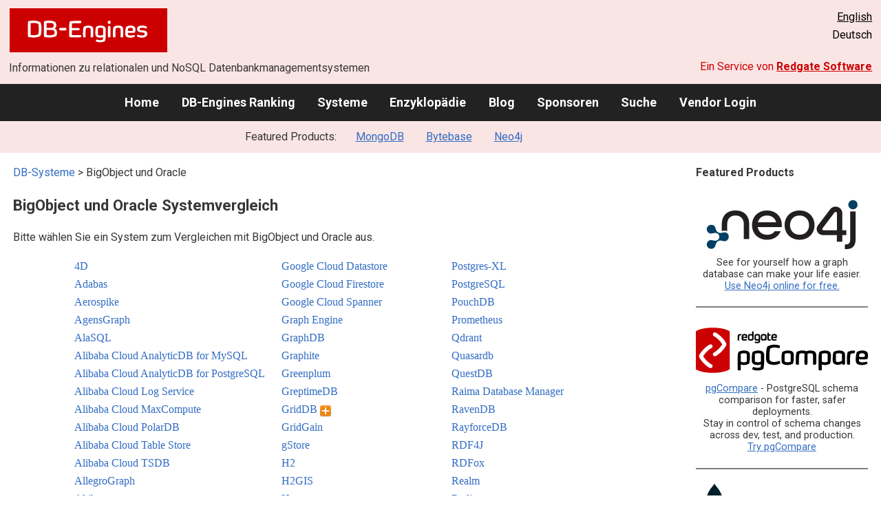

--- FILE ---
content_type: text/html; charset=UTF-8
request_url: https://db-engines.com/de/systems/BigObject%3BOracle
body_size: 1892
content:
<!DOCTYPE html>
<html lang="en">
<head>
    <meta charset="utf-8">
    <meta name="viewport" content="width=device-width, initial-scale=1">
    <title></title>
    <style>
        body {
            font-family: "Arial";
        }
    </style>
    <script type="text/javascript">
    window.awsWafCookieDomainList = [];
    window.gokuProps = {
"key":"AQIDAHjcYu/GjX+QlghicBgQ/[base64]",
          "iv":"CgAGhx5MOwAADMXe",
          "context":"WyAro1sCVuyEe7F8pEKeKqLYJ5R2OUd3Cxq2LvW7UZuzga1tzvuDT2vW0a1aruBwVSpiJr278vja+cuxjfx18hi1fd+wkMMkyC4q9TCuCkJZpNi94MAFq/gdZfCyw3olSi8qhgi7MQUqtxpcvoD7DQ7e4VDIttphtYow20eDZA0Rp2Ohyav5A6jcCFVZVkrHRUAdcgJTIVWkEtc05hcenNQiwg+NSWjrxOMooWZ4sjoUDo2iiUfoDB/IlzcBoTgBNglESnCaIP39m8KVONWKORgm4jEnVQEFg8KuNWXJvMdPd5E80Rdv2L7NoIwsHj+Dh399fvkjzq/e9zCmYL3DqI9Fdw6fJsRFgnRlTxkgIri/jIo4I9lh3JvvuJQGl0MJix/Tb88="
};
    </script>
    <script src="https://de8723b311ef.4a326184.eu-west-1.token.awswaf.com/de8723b311ef/fb6c172b2ca6/696cabd84c34/challenge.js"></script>
</head>
<body>
    <div id="challenge-container"></div>
    <script type="text/javascript">
        AwsWafIntegration.saveReferrer();
        AwsWafIntegration.checkForceRefresh().then((forceRefresh) => {
            if (forceRefresh) {
                AwsWafIntegration.forceRefreshToken().then(() => {
                    window.location.reload(true);
                });
            } else {
                AwsWafIntegration.getToken().then(() => {
                    window.location.reload(true);
                });
            }
        });
    </script>
    <noscript>
        <h1>JavaScript is disabled</h1>
        In order to continue, we need to verify that you're not a robot.
        This requires JavaScript. Enable JavaScript and then reload the page.
    </noscript>
</body>
</html>

--- FILE ---
content_type: text/html; charset=UTF-8
request_url: https://db-engines.com/de/systems/BigObject%3BOracle
body_size: 6208
content:
        <!DOCTYPE HTML PUBLIC "-//W3C//DTD HTML 4.01 Transitional//EN" "http://www.w3.org/TR/html4/loose.dtd">
        <html lang="de">
            <head>
                <meta http-equiv="Content-Type" content="text/html;charset=UTF-8">
                <link rel="stylesheet" type="text/css" href="https://db-engines.com/s31.css">
                <title>316 BigObject und Oracle Alternativen</title><meta name="description" content="Detaillierte Charakteristiken von Datenbankmanagementsystemen, Alternativen zu BigObject und Oracle">
<meta name="referrer" content="unsafe-url">
</head><body>                    <script>
                        var _paq = window._paq = window._paq || [];
                        _paq.push(['trackPageView']);
                        _paq.push(['enableLinkTracking']);
                        (function() {
                            var u = "//db-engines.com/matomo/";
                            _paq.push(['setTrackerUrl', u + 'matomo.php']);
                            _paq.push(['setSiteId', '2']);
                            var d = document,
                                g = d.createElement('script'),
                                s = d.getElementsByTagName('script')[0];
                            g.async = true;
                            g.src = u + 'matomo.js';
                            s.parentNode.insertBefore(g, s);
                        })();
                    </script>
                    <noscript>
                        <p><img referrerpolicy="no-referrer-when-downgrade" src="//db-engines.com/matomo/matomo.php?idsite=2&amp;rec=1" style="border:0;" alt="" /></p>
                    </noscript>
        <div class="background"></div><table class="header"><tr><td class="ul"><a href="https://db-engines.com/de/"><img src="https://db-engines.com/db-engines.svg" border="0" width="231" height="64" alt="DB-Engines"></a><td class="uc"><td class="ur"><a href="https://db-engines.com/en/systems/BigObject%3BOracle">English</a><br>Deutsch</table><table class="header"><tr><td class="ll">Informationen zu relationalen und NoSQL Datenbankmanagementsystemen<td class="lr">Ein Service von <a href="https://www.red-gate.com/">Redgate Software</a></table><div class="menu"><a href="https://db-engines.com/de/">Home</a><a href="https://db-engines.com/de/ranking">DB-Engines Ranking</a><a href="https://db-engines.com/de/systems">Systeme</a><a href="https://db-engines.com/de/articles">Enzyklopädie</a><a href="https://db-engines.com/de/blog">Blog</a><a href="https://db-engines.com/de/sponsors">Sponsoren</a><a href="https://db-engines.com/de/search">Suche</a><a href="https://db-engines.com/de/user_login">Vendor Login</a></div><div class="menu_featured">Featured Products:&nbsp;&nbsp;&nbsp;<a rel="sponsored" href="https://www.mongodb.com/lp/cloud/atlas/try3?utm_campaign=display_dbengines_pl_flighted_atlas_tryatlaslp_prosp_gic-null_ww-all_dev_dv-all_eng_leadgen&utm_source=dbengines&utm_medium=display&utm_content=buildmodernapps-A1">MongoDB</a><a rel="sponsored" href="https://www.bytebase.com/?utm_source=db-engines.com">Bytebase</a><a rel="sponsored" href="https://neo4j.com/cloud/aura/?ref=db-engines&utm_source=db-engines&utm_medium=referral&utm_campaign=ref-db-engines">Neo4j</a></div><table class="body"><tr><td><div class="index"><div class="main"><p><a class=nound href="https://db-engines.com/de/systems">DB-Systeme</a> &gt; BigObject und Oracle<h1>BigObject und Oracle Systemvergleich</h1><p>Bitte wählen Sie ein System zum Vergleichen mit BigObject und Oracle aus.</p><table class=list><tr><td><a href="https://db-engines.com/de/system/4D%3BBigObject%3BOracle">4D</a><br><a href="https://db-engines.com/de/system/Adabas%3BBigObject%3BOracle">Adabas</a><br><a href="https://db-engines.com/de/system/Aerospike%3BBigObject%3BOracle">Aerospike</a><br><a href="https://db-engines.com/de/system/AgensGraph%3BBigObject%3BOracle">AgensGraph</a><br><a href="https://db-engines.com/de/system/AlaSQL%3BBigObject%3BOracle">AlaSQL</a><br><a href="https://db-engines.com/de/system/Alibaba+Cloud+AnalyticDB+for+MySQL%3BBigObject%3BOracle">Alibaba Cloud AnalyticDB for MySQL</a><br><a href="https://db-engines.com/de/system/Alibaba+Cloud+AnalyticDB+for+PostgreSQL%3BBigObject%3BOracle">Alibaba Cloud AnalyticDB for PostgreSQL</a><br><a href="https://db-engines.com/de/system/Alibaba+Cloud+Log+Service%3BBigObject%3BOracle">Alibaba Cloud Log Service</a><br><a href="https://db-engines.com/de/system/Alibaba+Cloud+MaxCompute%3BBigObject%3BOracle">Alibaba Cloud MaxCompute</a><br><a href="https://db-engines.com/de/system/Alibaba+Cloud+PolarDB%3BBigObject%3BOracle">Alibaba Cloud PolarDB</a><br><a href="https://db-engines.com/de/system/Alibaba+Cloud+Table+Store%3BBigObject%3BOracle">Alibaba Cloud Table Store</a><br><a href="https://db-engines.com/de/system/Alibaba+Cloud+TSDB%3BBigObject%3BOracle">Alibaba Cloud TSDB</a><br><a href="https://db-engines.com/de/system/AllegroGraph%3BBigObject%3BOracle">AllegroGraph</a><br><a href="https://db-engines.com/de/system/Altibase%3BBigObject%3BOracle">Altibase</a><br><a href="https://db-engines.com/de/system/Amazon+Aurora%3BBigObject%3BOracle">Amazon Aurora</a><br><a href="https://db-engines.com/de/system/Amazon+CloudSearch%3BBigObject%3BOracle">Amazon CloudSearch</a><br><a href="https://db-engines.com/de/system/Amazon+DocumentDB%3BBigObject%3BOracle">Amazon DocumentDB</a><br><a href="https://db-engines.com/de/system/Amazon+DynamoDB%3BBigObject%3BOracle">Amazon DynamoDB</a><br><a href="https://db-engines.com/de/system/Amazon+Neptune%3BBigObject%3BOracle">Amazon Neptune</a><br><a href="https://db-engines.com/de/system/Amazon+Redshift%3BBigObject%3BOracle">Amazon Redshift</a><br><a href="https://db-engines.com/de/system/Amazon+SimpleDB%3BBigObject%3BOracle">Amazon SimpleDB</a><br><a href="https://db-engines.com/de/system/AntDB%3BBigObject%3BOracle">AntDB</a><br><a href="https://db-engines.com/de/system/AnzoGraph+DB%3BBigObject%3BOracle">AnzoGraph DB</a><br><a href="https://db-engines.com/de/system/Apache+Cassandra%3BBigObject%3BOracle">Apache Cassandra</a><br><a href="https://db-engines.com/de/system/Apache+Derby%3BBigObject%3BOracle">Apache Derby</a><br><a href="https://db-engines.com/de/system/Apache+Doris%3BBigObject%3BOracle">Apache Doris</a><br><a href="https://db-engines.com/de/system/Apache+Drill%3BBigObject%3BOracle">Apache Drill</a><br><a href="https://db-engines.com/de/system/Apache+Druid%3BBigObject%3BOracle">Apache Druid</a><br><a href="https://db-engines.com/de/system/Apache+HBase%3BBigObject%3BOracle">Apache HBase</a><br><a href="https://db-engines.com/de/system/Apache+Hive%3BBigObject%3BOracle">Apache Hive</a><br><a href="https://db-engines.com/de/system/Apache+HugeGraph%3BBigObject%3BOracle">Apache HugeGraph</a><br><a href="https://db-engines.com/de/system/Apache+Ignite%3BBigObject%3BOracle">Apache Ignite</a><br><a href="https://db-engines.com/de/system/Apache+Impala%3BBigObject%3BOracle">Apache Impala</a><br><a href="https://db-engines.com/de/system/Apache+IoTDB%3BBigObject%3BOracle">Apache IoTDB</a><br><a href="https://db-engines.com/de/system/Apache+Jena+-+TDB%3BBigObject%3BOracle">Apache Jena - TDB</a><br><a href="https://db-engines.com/de/system/Apache+Kylin%3BBigObject%3BOracle">Apache Kylin</a><br><a href="https://db-engines.com/de/system/Apache+Phoenix%3BBigObject%3BOracle">Apache Phoenix</a><br><a href="https://db-engines.com/de/system/Apache+Pinot%3BBigObject%3BOracle">Apache Pinot</a><br><a href="https://db-engines.com/de/system/Apache+Solr%3BBigObject%3BOracle">Apache Solr</a><br><a href="https://db-engines.com/de/system/Apache+Spark+%28SQL%29%3BBigObject%3BOracle">Apache Spark (SQL)</a><br><a href="https://db-engines.com/de/system/ArangoDB%3BBigObject%3BOracle">ArangoDB</a><br><a href="https://db-engines.com/de/system/Arc%3BBigObject%3BOracle">Arc</a><br><a href="https://db-engines.com/de/system/ArcadeDB%3BBigObject%3BOracle">ArcadeDB</a><br><a href="https://db-engines.com/de/system/AriaSQL%3BBigObject%3BOracle">AriaSQL</a><br><a href="https://db-engines.com/de/system/Atos+Standard+Common+Repository%3BBigObject%3BOracle">Atos Standard Common Repository</a><br><a href="https://db-engines.com/de/system/BigObject%3BOracle%3Batoti">atoti</a><br><a href="https://db-engines.com/de/system/Axibase%3BBigObject%3BOracle">Axibase</a><br><a href="https://db-engines.com/de/system/Badger%3BBigObject%3BOracle">Badger</a><br><a href="https://db-engines.com/de/system/Bangdb%3BBigObject%3BOracle">Bangdb</a><br><a href="https://db-engines.com/de/system/BaseX%3BBigObject%3BOracle">BaseX</a><br><a href="https://db-engines.com/de/system/BigObject%3BBigchainDB%3BOracle">BigchainDB</a><br><a href="https://db-engines.com/de/system/BigObject%3BBlazegraph%3BOracle">Blazegraph</a><br><a href="https://db-engines.com/de/system/BigObject%3BBlueflood%3BOracle">Blueflood</a><br><a href="https://db-engines.com/de/system/BigObject%3BBoltDB%3BOracle">BoltDB</a><br><a href="https://db-engines.com/de/system/BigObject%3BBrytlyt%3BOracle">Brytlyt</a><br><a href="https://db-engines.com/de/system/BigObject%3BCachelot.io%3BOracle">Cachelot.io</a><br><a href="https://db-engines.com/de/system/BigObject%3BOracle%3BchDB">chDB</a><br><a href="https://db-engines.com/de/system/BigObject%3BCitus%3BOracle">Citus</a><br><a href="https://db-engines.com/de/system/BigObject%3BClickHouse%3BOracle">ClickHouse</a><br><a href="https://db-engines.com/de/system/BigObject%3BCloudflare+Workers+KV%3BOracle">Cloudflare Workers KV</a><br><a href="https://db-engines.com/de/system/BigObject%3BCockroachDB%3BOracle">CockroachDB</a><br><a href="https://db-engines.com/de/system/BigObject%3BCouchbase%3BOracle">Couchbase</a><br><a href="https://db-engines.com/de/system/BigObject%3BCouchDB%3BOracle">CouchDB</a><br><a href="https://db-engines.com/de/system/BigObject%3BCoveo%3BOracle">Coveo</a><br><a href="https://db-engines.com/de/system/BigObject%3BCrateDB%3BOracle">CrateDB</a><br><a href="https://db-engines.com/de/system/BigObject%3BCubrid%3BOracle">Cubrid</a><br><a href="https://db-engines.com/de/system/BigObject%3BDatabend%3BOracle">Databend</a><br><a href="https://db-engines.com/de/system/BigObject%3BDatabricks%3BOracle">Databricks</a><br><a href="https://db-engines.com/de/system/BigObject%3BDataFS%3BOracle">DataFS</a><br><a href="https://db-engines.com/de/system/BigObject%3BDatastax+Enterprise%3BOracle">Datastax Enterprise</a><br><a href="https://db-engines.com/de/system/BigObject%3BDatomic%3BOracle">Datomic</a><br><a href="https://db-engines.com/de/system/BigObject%3BOracle%3BdBASE">dBASE</a><br><a href="https://db-engines.com/de/system/BigObject%3BDgraph%3BOracle">Dgraph</a><br><a href="https://db-engines.com/de/system/BigObject%3BDiana+DB%3BOracle">Diana DB</a><br><a href="https://db-engines.com/de/system/BigObject%3BDolphinDB%3BOracle">DolphinDB</a><br><a href="https://db-engines.com/de/system/BigObject%3BDolt%3BOracle">Dolt</a><br><a href="https://db-engines.com/de/system/BigObject%3BDragonfly%3BOracle">Dragonfly</a><br><a href="https://db-engines.com/de/system/BigObject%3BDrizzle%3BOracle">Drizzle</a><br><a href="https://db-engines.com/de/system/BigObject%3BDuckDB%3BOracle">DuckDB</a><br><a href="https://db-engines.com/de/system/BigObject%3BEDB+Postgres%3BOracle">EDB Postgres</a><br><a href="https://db-engines.com/de/system/BigObject%3BEhcache%3BOracle">Ehcache</a><br><a href="https://db-engines.com/de/system/BigObject%3BEJDB%3BOracle">EJDB</a><br><a href="https://db-engines.com/de/system/BigObject%3BElasticsearch%3BOracle">Elasticsearch</a><br><a href="https://db-engines.com/de/system/BigObject%3BEsgynDB%3BOracle">EsgynDB</a><br><a href="https://db-engines.com/de/system/BigObject%3BOracle%3Betcd">etcd</a><br><a href="https://db-engines.com/de/system/BigObject%3BEXASOL%3BOracle">EXASOL</a><br><a href="https://db-engines.com/de/system/BigObject%3BOracle%3BeXtremeDB">eXtremeDB</a><br><a href="https://db-engines.com/de/system/BigObject%3BFaircom+DB%3BOracle">Faircom DB</a><br><a href="https://db-engines.com/de/system/BigObject%3BFaircom+EDGE%3BOracle">Faircom EDGE</a><br><a href="https://db-engines.com/de/system/BigObject%3BFatDB%3BOracle">FatDB</a><br><a href="https://db-engines.com/de/system/BigObject%3BFauna%3BOracle">Fauna</a><br><a href="https://db-engines.com/de/system/BigObject%3BFeatureBase%3BOracle">FeatureBase</a><br><a href="https://db-engines.com/de/system/BigObject%3BFileMaker%3BOracle">FileMaker</a><br><a href="https://db-engines.com/de/system/BigObject%3BFirebase+Realtime+Database%3BOracle">Firebase Realtime Database</a><br><a href="https://db-engines.com/de/system/BigObject%3BFirebird%3BOracle">Firebird</a><br><a href="https://db-engines.com/de/system/BigObject%3BFirebolt%3BOracle">Firebolt</a><br><a href="https://db-engines.com/de/system/BigObject%3BFoundationDB%3BOracle">FoundationDB</a><br><a href="https://db-engines.com/de/system/BigObject%3BFujitsu+Enterprise+Postgres%3BOracle">Fujitsu Enterprise Postgres</a><br><a href="https://db-engines.com/de/system/BigObject%3BGalaxybase%3BOracle">Galaxybase</a><br><a href="https://db-engines.com/de/system/BigObject%3BGBase%3BOracle">GBase</a><br><a href="https://db-engines.com/de/system/BigObject%3BGeode%3BOracle">Geode</a><br><a href="https://db-engines.com/de/system/BigObject%3BGeoMesa%3BOracle">GeoMesa</a><br><a href="https://db-engines.com/de/system/BigObject%3BGeoSpock%3BOracle">GeoSpock</a><br><a href="https://db-engines.com/de/system/BigObject%3BGigaSpaces%3BOracle">GigaSpaces</a><br><a href="https://db-engines.com/de/system/BigObject%3BGoogle+BigQuery%3BOracle">Google BigQuery</a><br><a href="https://db-engines.com/de/system/BigObject%3BGoogle+Cloud+Bigtable%3BOracle">Google Cloud Bigtable</a><br><td><a href="https://db-engines.com/de/system/BigObject%3BGoogle+Cloud+Datastore%3BOracle">Google Cloud Datastore</a><br><a href="https://db-engines.com/de/system/BigObject%3BGoogle+Cloud+Firestore%3BOracle">Google Cloud Firestore</a><br><a href="https://db-engines.com/de/system/BigObject%3BGoogle+Cloud+Spanner%3BOracle">Google Cloud Spanner</a><br><a href="https://db-engines.com/de/system/BigObject%3BGraph+Engine%3BOracle">Graph Engine</a><br><a href="https://db-engines.com/de/system/BigObject%3BGraphDB%3BOracle">GraphDB</a><br><a href="https://db-engines.com/de/system/BigObject%3BGraphite%3BOracle">Graphite</a><br><a href="https://db-engines.com/de/system/BigObject%3BGreenplum%3BOracle">Greenplum</a><br><a href="https://db-engines.com/de/system/BigObject%3BGreptimeDB%3BOracle">GreptimeDB</a><br><a href="https://db-engines.com/de/system/BigObject%3BGridDB%3BOracle">GridDB <span class=info><img src="https://db-engines.com/moreattributes.png" alt="detailed information"><span class="infobox infobox_r">Detaillierte Herstellerinformationen verfügbar</span></span></a><br><a href="https://db-engines.com/de/system/BigObject%3BGridGain%3BOracle">GridGain</a><br><a href="https://db-engines.com/de/system/BigObject%3BOracle%3BgStore">gStore</a><br><a href="https://db-engines.com/de/system/BigObject%3BH2%3BOracle">H2</a><br><a href="https://db-engines.com/de/system/BigObject%3BH2GIS%3BOracle">H2GIS</a><br><a href="https://db-engines.com/de/system/BigObject%3BHarper%3BOracle">Harper</a><br><a href="https://db-engines.com/de/system/BigObject%3BHawkular+Metrics%3BOracle">Hawkular Metrics</a><br><a href="https://db-engines.com/de/system/BigObject%3BHazelcast%3BOracle">Hazelcast</a><br><a href="https://db-engines.com/de/system/BigObject%3BHEAVY.AI%3BOracle">HEAVY.AI</a><br><a href="https://db-engines.com/de/system/BigObject%3BHeroic%3BOracle">Heroic</a><br><a href="https://db-engines.com/de/system/BigObject%3BHyperSQL%3BOracle">HyperSQL</a><br><a href="https://db-engines.com/de/system/BigObject%3BHypertable%3BOracle">Hypertable</a><br><a href="https://db-engines.com/de/system/BigObject%3BHyprcubd%3BOracle">Hyprcubd</a><br><a href="https://db-engines.com/de/system/BigObject%3BIBM+Cloudant%3BOracle">IBM Cloudant</a><br><a href="https://db-engines.com/de/system/BigObject%3BIBM+Db2%3BOracle">IBM Db2</a><br><a href="https://db-engines.com/de/system/BigObject%3BIBM+Db2+Event+Store%3BOracle">IBM Db2 Event Store</a><br><a href="https://db-engines.com/de/system/BigObject%3BIBM+Db2+warehouse%3BOracle">IBM Db2 warehouse</a><br><a href="https://db-engines.com/de/system/BigObject%3BImmudb%3BOracle">Immudb</a><br><a href="https://db-engines.com/de/system/BigObject%3BInfinityDB%3BOracle">InfinityDB</a><br><a href="https://db-engines.com/de/system/BigObject%3BInfluxDB%3BOracle">InfluxDB</a><br><a href="https://db-engines.com/de/system/BigObject%3BInfobright%3BOracle">Infobright</a><br><a href="https://db-engines.com/de/system/BigObject%3BInformix%3BOracle">Informix</a><br><a href="https://db-engines.com/de/system/BigObject%3BIngres%3BOracle">Ingres</a><br><a href="https://db-engines.com/de/system/BigObject%3BInterbase%3BOracle">Interbase</a><br><a href="https://db-engines.com/de/system/BigObject%3BInterSystems+Cach%C3%A9%3BOracle">InterSystems Caché</a><br><a href="https://db-engines.com/de/system/BigObject%3BInterSystems+IRIS%3BOracle">InterSystems IRIS</a><br><a href="https://db-engines.com/de/system/BigObject%3BIRONdb%3BOracle">IRONdb</a><br><a href="https://db-engines.com/de/system/BigObject%3BITTIA%3BOracle">ITTIA</a><br><a href="https://db-engines.com/de/system/BigObject%3BJaguarDB%3BOracle">JaguarDB</a><br><a href="https://db-engines.com/de/system/BigObject%3BJanusGraph%3BOracle">JanusGraph</a><br><a href="https://db-engines.com/de/system/BigObject%3BOracle%3BjBASE">jBASE</a><br><a href="https://db-engines.com/de/system/BigObject%3BJSqlDb%3BOracle">JSqlDb</a><br><a href="https://db-engines.com/de/system/BigObject%3BKairosDB%3BOracle">KairosDB</a><br><a href="https://db-engines.com/de/system/BigObject%3BKdb%3BOracle">Kdb</a><br><a href="https://db-engines.com/de/system/BigObject%3BKeyDB%3BOracle">KeyDB</a><br><a href="https://db-engines.com/de/system/BigObject%3BKinetica%3BOracle">Kinetica</a><br><a href="https://db-engines.com/de/system/BigObject%3BKingbase%3BOracle">Kingbase</a><br><a href="https://db-engines.com/de/system/BigObject%3BKurrentDB+%28aka+EventStoreDB%29%3BOracle">KurrentDB (aka EventStoreDB)</a><br><a href="https://db-engines.com/de/system/BigObject%3BKuzu%3BOracle">Kuzu</a><br><a href="https://db-engines.com/de/system/BigObject%3BKyligence+Enterprise%3BOracle">Kyligence Enterprise</a><br><a href="https://db-engines.com/de/system/BigObject%3BLeanXcale%3BOracle">LeanXcale</a><br><a href="https://db-engines.com/de/system/BigObject%3BLevelDB%3BOracle">LevelDB</a><br><a href="https://db-engines.com/de/system/BigObject%3BLinter%3BOracle">Linter</a><br><a href="https://db-engines.com/de/system/BigObject%3BLMDB%3BOracle">LMDB</a><br><a href="https://db-engines.com/de/system/BigObject%3BLokiJS%3BOracle">LokiJS</a><br><a href="https://db-engines.com/de/system/BigObject%3BLovefield%3BOracle">Lovefield</a><br><a href="https://db-engines.com/de/system/BigObject%3BMachbase+Neo%3BOracle">Machbase Neo</a><br><a href="https://db-engines.com/de/system/BigObject%3BManticore+Search%3BOracle">Manticore Search</a><br><a href="https://db-engines.com/de/system/BigObject%3BMariaDB%3BOracle">MariaDB <span class=info><img src="https://db-engines.com/moreattributes.png" alt="detailed information"><span class="infobox infobox_r">Detaillierte Herstellerinformationen verfügbar</span></span></a><br><a href="https://db-engines.com/de/system/BigObject%3BMarkLogic%3BOracle">MarkLogic</a><br><a href="https://db-engines.com/de/system/BigObject%3BMaxDB%3BOracle">MaxDB</a><br><a href="https://db-engines.com/de/system/BigObject%3BMemcached%3BOracle">Memcached</a><br><a href="https://db-engines.com/de/system/BigObject%3BMemgraph%3BOracle">Memgraph</a><br><a href="https://db-engines.com/de/system/BigObject%3BMicrosoft+Access%3BOracle">Microsoft Access</a><br><a href="https://db-engines.com/de/system/BigObject%3BMicrosoft+Azure+AI+Search%3BOracle">Microsoft Azure AI Search</a><br><a href="https://db-engines.com/de/system/BigObject%3BMicrosoft+Azure+Cosmos+DB%3BOracle">Microsoft Azure Cosmos DB</a><br><a href="https://db-engines.com/de/system/BigObject%3BMicrosoft+Azure+Data+Explorer%3BOracle">Microsoft Azure Data Explorer</a><br><a href="https://db-engines.com/de/system/BigObject%3BMicrosoft+Azure+SQL+Database%3BOracle">Microsoft Azure SQL Database</a><br><a href="https://db-engines.com/de/system/BigObject%3BMicrosoft+Azure+Synapse+Analytics%3BOracle">Microsoft Azure Synapse Analytics</a><br><a href="https://db-engines.com/de/system/BigObject%3BMicrosoft+Azure+Table+Storage%3BOracle">Microsoft Azure Table Storage</a><br><a href="https://db-engines.com/de/system/BigObject%3BMicrosoft+Fabric%3BOracle">Microsoft Fabric</a><br><a href="https://db-engines.com/de/system/BigObject%3BMicrosoft+SQL+Server%3BOracle">Microsoft SQL Server</a><br><a href="https://db-engines.com/de/system/BigObject%3BMilvus%3BOracle">Milvus</a><br><a href="https://db-engines.com/de/system/BigObject%3BMonetDB%3BOracle">MonetDB</a><br><a href="https://db-engines.com/de/system/BigObject%3BMongoDB%3BOracle">MongoDB</a><br><a href="https://db-engines.com/de/system/BigObject%3BOracle%3BmSQL">mSQL</a><br><a href="https://db-engines.com/de/system/BigObject%3BMySQL%3BOracle">MySQL</a><br><a href="https://db-engines.com/de/system/BigObject%3BNCache%3BOracle">NCache</a><br><a href="https://db-engines.com/de/system/BigObject%3BNebulaGraph%3BOracle">NebulaGraph</a><br><a href="https://db-engines.com/de/system/BigObject%3BNeo4j%3BOracle">Neo4j</a><br><a href="https://db-engines.com/de/system/BigObject%3BNetezza%3BOracle">Netezza</a><br><a href="https://db-engines.com/de/system/BigObject%3BNewts%3BOracle">Newts</a><br><a href="https://db-engines.com/de/system/BigObject%3BNSDb%3BOracle">NSDb</a><br><a href="https://db-engines.com/de/system/BigObject%3BNuoDB%3BOracle">NuoDB</a><br><a href="https://db-engines.com/de/system/BigObject%3BObjectBox%3BOracle">ObjectBox</a><br><a href="https://db-engines.com/de/system/BigObject%3BOceanBase%3BOracle">OceanBase</a><br><a href="https://db-engines.com/de/system/BigObject%3BOpenEdge%3BOracle">OpenEdge</a><br><a href="https://db-engines.com/de/system/BigObject%3BOracle%3BopenGauss">openGauss</a><br><a href="https://db-engines.com/de/system/BigObject%3BOracle%3BopenGemini">openGemini</a><br><a href="https://db-engines.com/de/system/BigObject%3BOpenMLDB%3BOracle">OpenMLDB</a><br><a href="https://db-engines.com/de/system/BigObject%3BOpenQM%3BOracle">OpenQM</a><br><a href="https://db-engines.com/de/system/BigObject%3BOpenSearch%3BOracle">OpenSearch</a><br><a href="https://db-engines.com/de/system/BigObject%3BOpenTenBase%3BOracle">OpenTenBase</a><br><a href="https://db-engines.com/de/system/BigObject%3BOpenTSDB%3BOracle">OpenTSDB</a><br><a href="https://db-engines.com/de/system/BigObject%3BOracle%3BOracle+Berkeley+DB">Oracle Berkeley DB</a><br><a href="https://db-engines.com/de/system/BigObject%3BOracle%3BOracle+Coherence">Oracle Coherence</a><br><a href="https://db-engines.com/de/system/BigObject%3BOracle%3BOracle+NoSQL">Oracle NoSQL</a><br><a href="https://db-engines.com/de/system/BigObject%3BOracle%3BOracle+Rdb">Oracle Rdb</a><br><a href="https://db-engines.com/de/system/BigObject%3BOracle%3BOrientDB">OrientDB</a><br><a href="https://db-engines.com/de/system/BigObject%3BOracle%3BOrigoDB">OrigoDB</a><br><a href="https://db-engines.com/de/system/BigObject%3BOracle%3BOushuDB">OushuDB</a><br><a href="https://db-engines.com/de/system/BigObject%3BOracle%3BParseable">Parseable</a><br><a href="https://db-engines.com/de/system/BigObject%3BOracle%3BPercona+Server+for+MongoDB">Percona Server for MongoDB</a><br><a href="https://db-engines.com/de/system/BigObject%3BOracle%3BPercona+Server+for+MySQL">Percona Server for MySQL</a><br><a href="https://db-engines.com/de/system/BigObject%3BOracle%3BPieCloudDB">PieCloudDB</a><br><a href="https://db-engines.com/de/system/BigObject%3BOracle%3BPinecone">Pinecone</a><br><a href="https://db-engines.com/de/system/BigObject%3BOracle%3BPlanetScale">PlanetScale</a><br><a href="https://db-engines.com/de/system/BigObject%3BOracle%3BPostGIS">PostGIS</a><br><td><a href="https://db-engines.com/de/system/BigObject%3BOracle%3BPostgres-XL">Postgres-XL</a><br><a href="https://db-engines.com/de/system/BigObject%3BOracle%3BPostgreSQL">PostgreSQL</a><br><a href="https://db-engines.com/de/system/BigObject%3BOracle%3BPouchDB">PouchDB</a><br><a href="https://db-engines.com/de/system/BigObject%3BOracle%3BPrometheus">Prometheus</a><br><a href="https://db-engines.com/de/system/BigObject%3BOracle%3BQdrant">Qdrant</a><br><a href="https://db-engines.com/de/system/BigObject%3BOracle%3BQuasardb">Quasardb</a><br><a href="https://db-engines.com/de/system/BigObject%3BOracle%3BQuestDB">QuestDB</a><br><a href="https://db-engines.com/de/system/BigObject%3BOracle%3BRaima+Database+Manager">Raima Database Manager</a><br><a href="https://db-engines.com/de/system/BigObject%3BOracle%3BRavenDB">RavenDB</a><br><a href="https://db-engines.com/de/system/BigObject%3BOracle%3BRayforceDB">RayforceDB</a><br><a href="https://db-engines.com/de/system/BigObject%3BOracle%3BRDF4J">RDF4J</a><br><a href="https://db-engines.com/de/system/BigObject%3BOracle%3BRDFox">RDFox</a><br><a href="https://db-engines.com/de/system/BigObject%3BOracle%3BRealm">Realm</a><br><a href="https://db-engines.com/de/system/BigObject%3BOracle%3BRedis">Redis</a><br><a href="https://db-engines.com/de/system/BigObject%3BOracle%3BReductStore">ReductStore</a><br><a href="https://db-engines.com/de/system/BigObject%3BOracle%3BRethinkDB">RethinkDB</a><br><a href="https://db-engines.com/de/system/BigObject%3BOracle%3BRiak+KV">Riak KV</a><br><a href="https://db-engines.com/de/system/BigObject%3BOracle%3BRiak+TS">Riak TS</a><br><a href="https://db-engines.com/de/system/BigObject%3BOracle%3BRisingWave">RisingWave</a><br><a href="https://db-engines.com/de/system/BigObject%3BOracle%3BRocksDB">RocksDB</a><br><a href="https://db-engines.com/de/system/BigObject%3BOracle%3BRockset">Rockset</a><br><a href="https://db-engines.com/de/system/BigObject%3BOracle%3BRRDtool">RRDtool</a><br><a href="https://db-engines.com/de/system/BigObject%3BOracle%3BSadas+Engine">Sadas Engine</a><br><a href="https://db-engines.com/de/system/BigObject%3BOracle%3BSAP+Adaptive+Server">SAP Adaptive Server</a><br><a href="https://db-engines.com/de/system/BigObject%3BOracle%3BSAP+Advantage+Database+Server">SAP Advantage Database Server</a><br><a href="https://db-engines.com/de/system/BigObject%3BOracle%3BSAP+HANA">SAP HANA</a><br><a href="https://db-engines.com/de/system/BigObject%3BOracle%3BSAP+IQ">SAP IQ</a><br><a href="https://db-engines.com/de/system/BigObject%3BOracle%3BSAP+SQL+Anywhere">SAP SQL Anywhere</a><br><a href="https://db-engines.com/de/system/BigObject%3BOracle%3BScyllaDB">ScyllaDB <span class=info><img src="https://db-engines.com/moreattributes.png" alt="detailed information"><span class="infobox infobox_r">Detaillierte Herstellerinformationen verfügbar</span></span></a><br><a href="https://db-engines.com/de/system/BigObject%3BOracle%3Bsearchxml">searchxml</a><br><a href="https://db-engines.com/de/system/BigObject%3BOracle%3BSequoiadb">Sequoiadb</a><br><a href="https://db-engines.com/de/system/BigObject%3BOracle%3BSingleStore">SingleStore</a><br><a href="https://db-engines.com/de/system/BigObject%3BOracle%3BSiriDB">SiriDB</a><br><a href="https://db-engines.com/de/system/BigObject%3BOracle%3BSiteWhere">SiteWhere</a><br><a href="https://db-engines.com/de/system/BigObject%3BOracle%3BSnowflake">Snowflake</a><br><a href="https://db-engines.com/de/system/BigObject%3BOracle%3BSpaceTime">SpaceTime</a><br><a href="https://db-engines.com/de/system/BigObject%3BOracle%3BSpatiaLite">SpatiaLite</a><br><a href="https://db-engines.com/de/system/BigObject%3BOracle%3BSpeedb">Speedb</a><br><a href="https://db-engines.com/de/system/BigObject%3BOracle%3BSphinx">Sphinx</a><br><a href="https://db-engines.com/de/system/BigObject%3BOracle%3BSplice+Machine">Splice Machine</a><br><a href="https://db-engines.com/de/system/BigObject%3BOracle%3BSplunk">Splunk</a><br><a href="https://db-engines.com/de/system/BigObject%3BOracle%3BSQL.JS">SQL.JS</a><br><a href="https://db-engines.com/de/system/BigObject%3BOracle%3BSQLite">SQLite</a><br><a href="https://db-engines.com/de/system/BigObject%3BOracle%3BSQream+DB">SQream DB</a><br><a href="https://db-engines.com/de/system/BigObject%3BOracle%3BSqrrl">Sqrrl</a><br><a href="https://db-engines.com/de/system/BigObject%3BOracle%3BStarburst">Starburst</a><br><a href="https://db-engines.com/de/system/BigObject%3BOracle%3BStardog">Stardog</a><br><a href="https://db-engines.com/de/system/BigObject%3BOracle%3BStarRocks">StarRocks</a><br><a href="https://db-engines.com/de/system/BigObject%3BOracle%3BSTSdb">STSdb</a><br><a href="https://db-engines.com/de/system/BigObject%3BOracle%3BSurrealDB">SurrealDB</a><br><a href="https://db-engines.com/de/system/BigObject%3BOracle%3BSvectorDB">SvectorDB</a><br><a href="https://db-engines.com/de/system/BigObject%3BOracle%3BSwayDB">SwayDB</a><br><a href="https://db-engines.com/de/system/BigObject%3BOracle%3BSWC-DB">SWC-DB</a><br><a href="https://db-engines.com/de/system/BigObject%3BOracle%3BTarantool">Tarantool</a><br><a href="https://db-engines.com/de/system/BigObject%3BOracle%3BTDengine">TDengine</a><br><a href="https://db-engines.com/de/system/BigObject%3BOracle%3BTDSQL+for+MySQL">TDSQL for MySQL</a><br><a href="https://db-engines.com/de/system/BigObject%3BOracle%3BTempoIQ">TempoIQ</a><br><a href="https://db-engines.com/de/system/BigObject%3BOracle%3BTeradata">Teradata</a><br><a href="https://db-engines.com/de/system/BigObject%3BOracle%3BTeradata+Aster">Teradata Aster</a><br><a href="https://db-engines.com/de/system/BigObject%3BOracle%3BTerarkDB">TerarkDB</a><br><a href="https://db-engines.com/de/system/BigObject%3BOracle%3BTerminusDB">TerminusDB</a><br><a href="https://db-engines.com/de/system/BigObject%3BOracle%3BTibero">Tibero</a><br><a href="https://db-engines.com/de/system/BigObject%3BOracle%3BTiDB">TiDB <span class=info><img src="https://db-engines.com/moreattributes.png" alt="detailed information"><span class="infobox infobox_r">Detaillierte Herstellerinformationen verfügbar</span></span></a><br><a href="https://db-engines.com/de/system/BigObject%3BOracle%3BTiger+Beetle">Tiger Beetle</a><br><a href="https://db-engines.com/de/system/BigObject%3BOracle%3BTigerGraph">TigerGraph</a><br><a href="https://db-engines.com/de/system/BigObject%3BOracle%3BTigris">Tigris</a><br><a href="https://db-engines.com/de/system/BigObject%3BOracle%3BTimescaleDB">TimescaleDB</a><br><a href="https://db-engines.com/de/system/BigObject%3BOracle%3BTimesTen">TimesTen</a><br><a href="https://db-engines.com/de/system/BigObject%3BOracle%3BTinkerGraph">TinkerGraph</a><br><a href="https://db-engines.com/de/system/BigObject%3BOracle%3BTitan">Titan</a><br><a href="https://db-engines.com/de/system/BigObject%3BOracle%3BTkrzw">Tkrzw</a><br><a href="https://db-engines.com/de/system/BigObject%3BOracle%3BTomDB">TomDB</a><br><a href="https://db-engines.com/de/system/BigObject%3BOracle%3BToroDB">ToroDB</a><br><a href="https://db-engines.com/de/system/BigObject%3BOracle%3BTrafodion">Trafodion</a><br><a href="https://db-engines.com/de/system/BigObject%3BOracle%3BTransbase">Transbase</a><br><a href="https://db-engines.com/de/system/BigObject%3BOracle%3BTranswarp+ArgoDB">Transwarp ArgoDB</a><br><a href="https://db-engines.com/de/system/BigObject%3BOracle%3BTranswarp+Hippo">Transwarp Hippo</a><br><a href="https://db-engines.com/de/system/BigObject%3BOracle%3BTranswarp+KunDB">Transwarp KunDB</a><br><a href="https://db-engines.com/de/system/BigObject%3BOracle%3BTranswarp+StellarDB">Transwarp StellarDB</a><br><a href="https://db-engines.com/de/system/BigObject%3BOracle%3BTrino">Trino</a><br><a href="https://db-engines.com/de/system/BigObject%3BOracle%3BTypeDB">TypeDB</a><br><a href="https://db-engines.com/de/system/BigObject%3BOracle%3BTypesense">Typesense</a><br><a href="https://db-engines.com/de/system/BigObject%3BOracle%3BUltipa">Ultipa</a><br><a href="https://db-engines.com/de/system/BigObject%3BOracle%3BUniData%2CUniVerse">UniData,UniVerse</a><br><a href="https://db-engines.com/de/system/BigObject%3BOracle%3BValentina+Server">Valentina Server</a><br><a href="https://db-engines.com/de/system/BigObject%3BOracle%3BValkey">Valkey</a><br><a href="https://db-engines.com/de/system/BigObject%3BOracle%3BVelocityDB">VelocityDB</a><br><a href="https://db-engines.com/de/system/BigObject%3BOracle%3BVertica">Vertica</a><br><a href="https://db-engines.com/de/system/BigObject%3BOracle%3BVictoriaLogs">VictoriaLogs <span class=info><img src="https://db-engines.com/moreattributes.png" alt="detailed information"><span class="infobox infobox_r">Detaillierte Herstellerinformationen verfügbar</span></span></a><br><a href="https://db-engines.com/de/system/BigObject%3BOracle%3BVictoriaMetrics">VictoriaMetrics <span class=info><img src="https://db-engines.com/moreattributes.png" alt="detailed information"><span class="infobox infobox_r">Detaillierte Herstellerinformationen verfügbar</span></span></a><br><a href="https://db-engines.com/de/system/BigObject%3BOracle%3BVirtuoso">Virtuoso</a><br><a href="https://db-engines.com/de/system/BigObject%3BOracle%3BVitess">Vitess</a><br><a href="https://db-engines.com/de/system/BigObject%3BOracle%3BVoltDB">VoltDB</a><br><a href="https://db-engines.com/de/system/BigObject%3BOracle%3BWakandaDB">WakandaDB</a><br><a href="https://db-engines.com/de/system/BigObject%3BOracle%3BWarp+10">Warp 10</a><br><a href="https://db-engines.com/de/system/BigObject%3BOracle%3BWeaviate">Weaviate</a><br><a href="https://db-engines.com/de/system/BigObject%3BOracle%3BXTDB">XTDB</a><br><a href="https://db-engines.com/de/system/BigObject%3BOracle%3BYaacomo">Yaacomo</a><br><a href="https://db-engines.com/de/system/BigObject%3BOracle%3BYanza">Yanza</a><br><a href="https://db-engines.com/de/system/BigObject%3BOracle%3BYDB">YDB</a><br><a href="https://db-engines.com/de/system/BigObject%3BOracle%3BYMatrix">YMatrix</a><br><a href="https://db-engines.com/de/system/BigObject%3BOracle%3BYottaDB">YottaDB</a><br><a href="https://db-engines.com/de/system/BigObject%3BOracle%3BYTsaurus">YTsaurus</a><br><a href="https://db-engines.com/de/system/BigObject%3BOracle%3BYugabyteDB">YugabyteDB</a><br></table></div></div></td><td><div class="sidemenu "><p><b>Featured Products</b><div class="promo"><a rel="sponsored" href="https://neo4j.com/cloud/aura/?ref=db-engines&utm_source=db-engines&utm_medium=referral&utm_campaign=ref-db-engines"><img src="//db-engines.com/pictures/Neo4j-logo_color_sm.png" alt="Neo4j logo" width="220" height="80"></a><p>See for yourself how a graph database can make your life easier. <br> <a rel="nofollow" href="https://neo4j.com/cloud/aura/?ref=db-engines&utm_source=db-engines&utm_medium=referral&utm_campaign=ref-db-engines">Use Neo4j online for free.</a></p></div><div class="promo"><a rel="nofollow" href="https://www.red-gate.com/redgate-foundry/projects/pgcompare/"><img src="//db-engines.com/pictures/redgate/pgCompare-250-80.png" alt="Redgate pgCompare logo" width="250" height="80"></a> <p> <a rel="nofollow" href="https://www.red-gate.com/redgate-foundry/projects/pgcompare/">pgCompare</a> - PostgreSQL schema comparison for faster, safer deployments.<br>Stay in control of schema changes across dev, test, and production.
<br><a rel="nofollow" href="https://www.red-gate.com/redgate-foundry/projects/pgcompare/">Try pgCompare</a> </p></div><div class="promo"><a rel="sponsored" href="https://www.mongodb.com/lp/cloud/atlas/try3?utm_campaign=display_dbengines_pl_flighted_atlas_tryatlaslp_prosp_gic-null_ww-all_dev_dv-all_eng_leadgen&utm_source=dbengines&utm_medium=display&utm_content=buildmodernapps-A1"><img src="//db-engines.com/pictures/mongodb/mongodb-dark.png" alt="MongoDB logo" width="220" height="56"></a><p>Build modern apps where you want, how you want, at the speed you want with MongoDB Atlas.<br> <a rel="nofollow" href="https://www.mongodb.com/lp/cloud/atlas/try3?utm_campaign=display_dbengines_pl_flighted_atlas_tryatlaslp_prosp_gic-null_ww-all_dev_dv-all_eng_leadgen&utm_source=dbengines&utm_medium=display&utm_content=buildmodernapps-A1">Get started free.</a></p></div><div class="promo"><a rel="sponsored" href="https://www.bytebase.com/?utm_source=db-engines.com"><img src="//db-engines.com/pictures/bytebase/bytebase-dbengine.png" alt="Bytebase logo" width="220"></a><p>Every schema migration<br/>Every database engine<br/>Every access grant<br/>Every data fix<br/><a rel="sponsored" href="https://www.bytebase.com/?utm_source=db-engines.com">One Place</a></p></div><p style="text-align:center;margin-top:2em;text-decoration:underline"><a href="https://db-engines.com/de/services">Präsentieren Sie hier Ihr Produkt</a></div></td></tr></table><footer><div><div class="l"><a href="https://db-engines.com/de/"><img src="https://db-engines.com/db-engines.svg" border="0" width="165" alt="DB-Engines"></a><ul class="links"><li><a href="https://db-engines.com/de/about">Über uns</a></li><li><a href="https://db-engines.com/de/services">Werbung und Services</a></li><li><a href="https://db-engines.com/de/privacy" rel=nofollow>Privacy Policy</a></li><li><a href="https://db-engines.com/de/contact">Kontakt</a></li></ul><ul class="social"><li>Follow DB-Engines.com</li><li><a href="https://www.linkedin.com/company/db-engines" target="_blank" rel="noopener noreferrer" title="LinkedIn"><img loading="lazy" src="https://db-engines.com/pictures/LinkedIn-white.svg" width="24" height="24" alt="LinkedIn"></a></li><li><a href="https://twitter.com/DBEngines" target="_blank" rel="noopener noreferrer" title="Twitter"><img loading="lazy" src="https://db-engines.com/pictures/X-white.svg" width="20" height="20" alt="X"></a></li><li><a rel="me" href="https://techhub.social/@DBEngines" target="_blank" rel="noopener noreferrer" title="Mastodon"><img loading="lazy" src="https://db-engines.com/pictures/Mastodon-white.svg" width="24" height="24" alt="Mastodon"></a></li><li><a href="https://bsky.app/profile/db-engines.com" target="_blank" rel="noopener noreferrer" title="Bluesky"><img loading="lazy" src="https://db-engines.com/pictures/Bluesky-white.svg" width="24" height="24" alt="Bluesky"></a></li></ul></div><div class="r"><a href="https://www.red-gate.com/" target="_blank"><img src="https://db-engines.com/redgate.svg" border="0" alt="Redgate Software Ltd logo"></a><h2>End-to-End Datenbank-DevOps</h2><p>Zuverlässig und schnell Werte über mehrere Plattformen hinweg ermitteln</p><p><a href="https://www.red-gate.com/solutions/" target="_blank">Siehe unsere Lösungen</a></p></div></div></footer><footer class="copyright"><div><div class="l"><p>Trotz sorgfältiger Recherchen können wir keine Haftung dafür übernehmen, dass die hier präsentierten Informationen vollständig und korrekt sind.</p></div><div class="r"><p>Copyright &copy; 2026 Red Gate Software Ltd</p></div></div></footer>